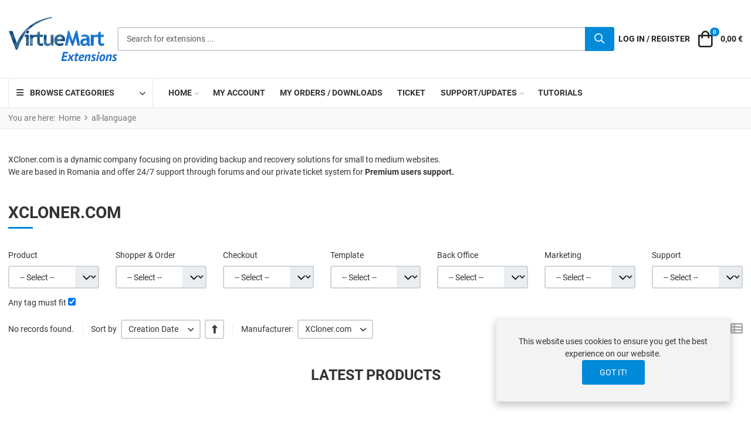

--- FILE ---
content_type: text/css
request_url: https://extensions.virtuemart.net/media/mod_vpprime_virtuemart_category/css/dropdown.css?v1.2
body_size: 4455
content:
/*!
 * @package     VP Prime Framework
 * @author      Abhishek Das <info@virtueplanet.com>
 * @link        https://www.virtueplanet.com
 * @copyright   Copyright (C) 2023 Virtueplanet Services LLP. All Rights Reserved.
 * @license     GNU General Public License version 2 or later; see LICENSE.txt
 */

.mod-vmcategory-dropdown-opener-label {
    text-transform: var(--vmcategory-dropdown-header-transform, uppercase);
    font-weight: var(--vmcategory-dropdown-header-font-weight, bold);
    font-style: var(--vmcategory-dropdown-header-font-style, inherit);
    font-size: var(--vmcategory-dropdown-header-font-size, inherit);
    font-family: var(--vmcategory-dropdown-header-font, inherit);
}

.mod-vmcategory-dropdown-opener {
    position: relative;
    z-index: 300;
    display: flex;
    align-items: center;
    color: var(--vmcategory-dropdown-header-color, #333);
    background-color: var(--vmcategory-dropdown-header-bg, #fff);
    transition: all 0.25s ease;
    padding: 1rem 0.9rem;
    border: 1px solid var(--vmcategory-dropdown-header-border-color, #ddd);
    margin-top: -1px;
    margin-bottom: -1px;
}

.mod-vmcategory-dropdown-opener-icon {
    margin-right: 0.8rem;
}

.mod-vmcategory-dropdown-opener:after {
    font-family: "Font Awesome 6 Free", "Font Awesome 5 Free";
    font-weight: 900;
    display: inline-block;
    content: "\f078";
    margin-left: 3rem;
    vertical-align: middle;
    font-size: 0.8rem;
    color: inherit;
}

.mod-vmcategory-dropdown,
.mod-vmcategory-dropdown-menu--item {
    position: relative;
}

.mod-vmcategory-dropdown-drop,
.mod-vmcategory-dropdown-menu--sub {
    position: absolute;
    top: 100%;
    left: 0;
    right: 0;
    z-index: 380;
    background-color: var(--vmcategory-dropdown-drop-background, #ffffff);
    background-position: bottom right;
    background-clip: border-box;
    background-repeat: no-repeat;
    text-align: left;
    border: 1px solid var(--vmcategory-dropdown-border-color, #ddd);
    border-radius: var(--vmcategory-dropdown-drop-border-radius, 0);
    visibility: hidden;
    opacity: 0;
    transition: opacity 0.4s cubic-bezier(.19, 1, .22, 1), visibility 0.4s cubic-bezier(.19, 1, .22, 1), transform 0.4s cubic-bezier(.19, 1, .22, 1);
    transform: translateY(15px) translateZ(0);
    pointer-events: none;
    padding: 0;
}

.mod-vmcategory-dropdown-menu--sub {
    top: 0;
    left: 100%;
    right: auto;
    transform: translateY(0) translateX(-10px) translateZ(0);
    padding-top: 0.6rem;
    padding-bottom: 0.6rem;
    box-shadow: 0 0 3px rgb(0 0 0 / 15%);
    border: none;
}

.mod-vmcategory-dropdown:hover>.mod-vmcategory-dropdown-drop,
.mod-vmcategory-dropdown-menu--item:hover>.mod-vmcategory-dropdown-menu--sub {
    visibility: visible;
    opacity: 1;
    transform: none;
    pointer-events: visible;
    pointer-events: unset;
}

.mod-vmcategory-dropdown-menu,
.mod-vmcategory-dropdown-menu--sub {
    display: flex;
    list-style: none;
    margin: 0;
    padding: 0;
    flex-direction: column;
}

.mod-vmcategory-dropdown-menu--item-anchor {
    display: flex;
    flex-direction: row;
    justify-content: space-between;
    align-items: center;
    text-decoration: none;
    padding: 0;
    margin: 0;
    min-width: 8rem;
    font-weight: var(--vmcategory-dropdown-item-font-weight, normal);
    color: var(--vmcategory-dropdown-item-color, #333);
    border-bottom: 1px solid var(--vmcategory-dropdown-item-border-color, #ddd);
    background-color: var(--vmcategory-dropdown-item-bg, transparent);
    transition: all 0.25s ease;
}

.mod-vmcategory-dropdown-menu--item-title {
    white-space: nowrap;
    padding-right: 1.5rem;
}

.mod-vmcategory-dropdown-menu--item-anchor:hover {
    color: var(--vmcategory-dropdown-item-hover-color, #333);
    background-color: var(--vmcategory-dropdown-item-hover-bg, #FAFAFA);
    border-color: var(--vmcategory-dropdown-item-hover-border-color, #ddd);
}

.mod-vmcategory-dropdown-menu>.mod-vmcategory-dropdown-menu--item:last-child>.mod-vmcategory-dropdown-menu--item-anchor,
.mod-vmcategory-dropdown-menu--sub>.mod-vmcategory-dropdown-menu--item:last-child>.mod-vmcategory-dropdown-menu--item-anchor {
    border-bottom: none;
}

.mod-vmcategory-dropdown-menu--item-inner {
    display: flex;
    flex-direction: row;
    align-items: center;
    padding: 0.8rem 1rem;
}

.mod-vmcategory-dropdown-menu--item-sub-opener {
    display: flex;
    align-items: center;
    padding: 0 1rem 0 0;
    font-size: 0.7rem;
    color: var(--vmcategory-dropdown-item-caret-color, #c3c3c3);
}

--- FILE ---
content_type: application/javascript
request_url: https://extensions.virtuemart.net/media/mod_vpprime_mega_menu/js/menu.js?v1.3
body_size: 7793
content:
/*!
 * @package     VP Prime Framework
 * @author      Abhishek Das <info@virtueplanet.com>
 * @link        https://www.virtueplanet.com
 * @copyright   Copyright (C) 2023-2025 Virtueplanet Services LLP. All Rights Reserved.
 * @license     GNU General Public License version 2 or later; see LICENSE.txt
 */

var MegaMenuModule = window.MegaMenuModule || {};

(function (mmm, document, window) {

    /**
     * Selectors and classes
     */
    mmm.topSelector = '.mod-megamenu';
    mmm.itemSelector = '.mod-megamenu--item';
    mmm.submenuSelector = '.mod-megamenu--sub';
    mmm.itemAnchorSelector = '.mod-megamenu--item-anchor';
    mmm.itemTitleSelector = '.mod-megamenu--item-title';
    mmm.dropdownSelector = '.mod-megamenu--container';
    mmm.firstLevelClass = 'mod-megamenu--level-1';
    mmm.groupClass = 'mod-megamenu--group';

    /**
     * Timers
     */
    mmm.initTimer = null;
    mmm.dropdownResizeTimer = {};

    /**
     * Initialise all mega menus.
     */
    mmm._init = function () {
        [].slice.call(document.querySelectorAll(mmm.topSelector)).forEach(function (menu) {
            mmm.initOne(menu);
        });
    }

    /**
     * Safe all initialise mega menus with debounce.
     */
    mmm.safeInit = function () {
        if (mmm.initTimer) {
            clearTimeout(mmm.initTimer);
        }

        mmm.initTimer = setTimeout(function () {
            mmm._init();
        }, 500);
    }

    /**
     * Initialise one mega menu.
     *
     * @param {Element} menu 
     */
    mmm.initOne = function (menu) {
        [].slice.call(menu.querySelectorAll(mmm.dropdownSelector)).forEach(function (dropdown) {
            // Add unique data id to each dropdown if not already present
            if (!dropdown.hasAttribute('data-mmm-uid')) {
                dropdown.setAttribute('data-mmm-uid', Math.random().toString(36).substring(2, 11));
            }

            mmm.setDropdownWidth(menu, dropdown);
        });
    }

    /**
     * Set dropdown width.
     *
     * @param {Element} menu      The mega menu element
     * @param {Element} dropdown   The dropdown element
     */
    mmm.setDropdownWidth = function (menu, dropdown) {
        var widthType = dropdown.getAttribute('data-mmm-drop-width');
        var uid = dropdown.getAttribute('data-mmm-uid');

        switch (widthType) {
            case 'auto':
                dropdown.setAttribute('data-mmm-dropdown-auto-resize', 'start');

                if (mmm.dropdownResizeTimer[uid]) {
                    clearTimeout(mmm.dropdownResizeTimer[uid]);
                }

                mmm.dropdownResizeTimer[uid] = setTimeout(function () {
                    mmm.adjustAutoWidth(menu, dropdown);
                }, 200);

                break;

            case 'custom':
                dropdown.style.left = '';
                dropdown.style.right = 'auto';

                if (dropdown.classList.contains(mmm.firstLevelClass)) {
                    mmm.setFirstLevelDropdownPosition(menu, dropdown, false);
                }
                break;

            case 'full_width':
                dropdown.style.left = '';
                dropdown.style.right = '';
                dropdown.style.width = '';

                var bodyBoundary = document.body.getBoundingClientRect();
                var dropdownBoundary = dropdown.getBoundingClientRect();
                var dropdownStyle = dropdown.currentStyle || window.getComputedStyle(dropdown);

                if (dropdown.classList.contains(mmm.firstLevelClass)) {
                    dropdown.style.left = (bodyBoundary.left - dropdownBoundary.left + parseFloat(dropdownStyle.marginLeft)) + 'px';
                    dropdown.style.width = (document.body.clientWidth - (parseFloat(dropdownStyle.marginRight) + parseFloat(dropdownStyle.marginLeft))) + 'px';
                } else {
                    dropdown.style.width = '100%';
                }
                break;
        }

    }

    /**
     * Adjust auto width.
     * 
     * @param {Element} menu      The mega menu element
     * @param {Element} dropdown  The dropdown element
     * 
     * @return {void}
     */
    mmm.adjustAutoWidth = function (menu, dropdown) {
        dropdown.setAttribute('data-mmm-dropdown-auto-resize', 'run');

        dropdown.style.width = '';
        dropdown.style.left = '';
        dropdown.style.right = '';

        if (dropdown.parentElement.classList.contains(mmm.groupClass)) {
            dropdown.style.width = 'auto';
        } else if (dropdown.querySelector(mmm.submenuSelector).style.getPropertyValue('--megamenu-item-direction') === 'row') {
            dropdown.classList.add('mod-megamenu-test-width');

            dropdown.style.width = (dropdown.offsetWidth + 2) + 'px';

            [].slice.call(dropdown.querySelectorAll(mmm.itemAnchorSelector)).forEach(function (anchor) {
                let loopCounter = 0;

                if (dropdown.getAttribute('data-mmm-dropdown-auto-resize') === 'run') {
                    while (mmm.isOverflown(anchor) && dropdown.getAttribute('data-mmm-dropdown-auto-resize') === 'run') {
                        loopCounter++;

                        if (loopCounter > 300) {
                            console.warn('Mega Menu: Auto width adjustment loop exceeded 300 iterations. Breaking out to prevent infinite loop.', dropdown);
                            break;
                        }

                        var overflowAmount = mmm.getOverflowAmount(anchor);
                        overflowAmount = overflowAmount < 0 ? 0 : overflowAmount;
                        var increment = Math.max(Math.ceil(overflowAmount / 5), 1);

                        dropdown.style.width = (dropdown.offsetWidth + increment + 2) + 'px';
                    }
                }
            });

            dropdown.classList.remove('mod-megamenu-test-width');
        }

        if (dropdown.classList.contains(mmm.firstLevelClass)) {
            mmm.setFirstLevelDropdownPosition(menu, dropdown, true);
        }

        dropdown.setAttribute('data-mmm-dropdown-auto-resize', 'done');
    }

    /**
     * Set first level dropdown position.
     *
     * @param {Element} menu 
     * @param {Element} dropdown 
     */
    mmm.setFirstLevelDropdownPosition = function (menu, dropdown, adjustWidth = false) {
        var menuBoundary = menu.getBoundingClientRect();
        var dropdownBoundary = dropdown.getBoundingClientRect();

        if (dropdownBoundary.right > menuBoundary.right) {
            var diff = dropdownBoundary.right - menuBoundary.right;
            var leftSpace = dropdownBoundary.left - menuBoundary.left;

            if (diff > 0) {

                if (leftSpace > diff) {
                    dropdown.style.left = (diff * -1) + 'px';
                } else if (leftSpace > 0) {
                    dropdown.style.left = (leftSpace * -1) + 'px';

                    if (adjustWidth) {
                        dropdown.style.width = dropdown.offsetWidth - (diff - leftSpace) + 'px';
                    }
                }
            }

        }
    }

    /**
     * Check if element is overflown.
     * 
     * @param {Element} element
     * 
     * @returns {boolean}
     */
    mmm.isOverflown = function (element) {
        return element.scrollWidth > element.clientWidth;
    }

    /**
     * Get overflow amount.
     * 
     * @param {Element} element
     *
     * @returns {number}
     */
    mmm.getOverflowAmount = function (element) {
        return element.scrollWidth - element.clientWidth;
    }

    document.addEventListener('DOMContentLoaded', function (event) {
        mmm.safeInit();
    })

    window.addEventListener('load', function () {
        mmm.safeInit();
    });

    window.addEventListener('resize', function () {
        mmm.safeInit();
    })

})(MegaMenuModule, document, window);


--- FILE ---
content_type: application/javascript
request_url: https://extensions.virtuemart.net/media/templates/site/vp_neoteric/js/com_vmessentials/script.js?v2.4
body_size: 18860
content:
/**
 * @package    Essentials for VirtueMart
 * @author     Abhishek Das <info@virtueplanet.com>
 * @copyright  Copyright (C) 2012-2023 VirtuePlanet Services LLP. All rights reserved.
 * @license    GNU General Public License version 2 or later; see LICENSE.txt
 * @link       https://www.virtueplanet.com
 */

var vme = window.vme || {};

(function (vme, document, window) {

    if (typeof Element !== 'undefined') {
        if (!Element.prototype.matches) {
            Element.prototype.matches = Element.prototype.msMatchesSelector || Element.prototype.webkitMatchesSelector;
        }

        if (!Element.prototype.closest) {
            Element.prototype.closest = function (s) {
                var el = this;

                do {
                    if (el.matches(s)) return el;
                    el = el.parentElement || el.parentNode;
                } while (el !== null && el.nodeType === 1);

                return null;
            };
        }
    }

    vme.base = '';
    vme.itemid = 0;
    vme.moduleActive = 0;

    vme.initAction = function (action, selector, type) {
        document.documentElement.addEventListener('click', function (e) {
            if (e.target && (e.target.matches(selector) || e.target.closest(selector))) {
                e.preventDefault();

                var form = e.target.closest('form');

                if (!form) {
                    return false;
                }

                var productIdInput = form.querySelector('input[name="virtuemart_product_id"]');

                if (!productIdInput) {
                    return false;
                }

                var productId = productIdInput.value;
                var data = new FormData(form);
                var request = new XMLHttpRequest();

                request.getResponseHeader('Content-type', 'application/json');

                request.onload = function () {
                    var result = JSON.parse(this.responseText);

                    if (!result.error) {
                        if (type == 'add') {
                            vme.addedAction(action, productId);
                        } else {
                            vme.removedAction(action, productId);
                            vme.moduleActive = 1;
                        }
                    }

                    if (result.msg) {
                        vme.showMessage(result.msg, result.error);
                    }

                    var customEvent = new CustomEvent('updated.' + action, {
                        details: e
                    });

                    document.dispatchEvent(customEvent);

                    // If jQuery is available trigger old jQuery event.
                    if (typeof jQuery !== 'undefined') {
                        jQuery('body').trigger('updated.' + action);
                    }

                    var isInIframe = (window.location != window.parent.location) ? true : false;

                    if (parent && isInIframe && parent.jQuery) {
                        window.parent.document.dispatchEvent(customEvent);

                        if (typeof jQuery !== 'undefined') {
                            window.parent.jQuery('body').trigger('updated.' + action);
                        }
                    }
                };

                request.onerror = function (e) {
                    console.log(e);
                };

                request.open('POST', vme.base + 'index.php?option=com_vmessentials&view=' + action + '&format=json', true);

                // via Cache-Control header:
                request.setRequestHeader('Cache-Control', 'no-cache, no-store, max-age=0');

                // fallbacks for IE and older browsers:
                request.setRequestHeader('Expires', 'Tue, 01 Jan 1980 1:00:00 GMT');
                request.setRequestHeader('Pragma', 'no-cache');

                request.send(data);

                return false;
            }
        });
    };

    vme.updateMod = function (action) {
        var containers = [].slice.call(document.querySelectorAll('.vme-mod-' + action));

        if (containers.length) {
            [].slice.call(document.querySelectorAll('.vme-mod-' + action + ' .vme-mod-loader')).forEach(function (loader) {
                loader.classList.remove('vme-hide');
                //vme.fadeIn(loader, 100);
            });

            [].slice.call(document.querySelectorAll('.vme-mod-' + action + ' .vme-mod-loader-wheel')).forEach(function (wheel) {
                wheel.classList.remove('vme-hide');
                //vme.fadeIn(wheel, 100);
            });

            var request = new XMLHttpRequest();

            request.getResponseHeader('Content-type', 'application/json');

            request.onload = function () {
                var data = JSON.parse(this.responseText);

                if (!data.html) {
                    return false;
                }

                if (typeof data.html == 'string') {
                    var parser = new DOMParser();

                    data.html = parser.parseFromString(data.html, 'text/html');
                }

                if (!data.html) {
                    return false;
                }

                var modContentContainer = data.html.querySelector('.vme-mod-contents');
                var html = !modContentContainer ? null : modContentContainer.innerHTML;

                if (!html) {
                    html = data.html;
                }

                [].slice.call(document.querySelectorAll('.vme-mod-' + action + ' .vme-mod-contents')).forEach(function (module) {
                    module.innerHTML = html;

                    if (module.querySelector('.offcanvas.show')) {
                        document.body.style.paddingRight = '';
                        document.body.style.paddingLeft = '';
                        document.body.style.overflow = '';

                        var bsOffcanvas = new bootstrap.Offcanvas(module.querySelector('.offcanvas.show'));
                        bsOffcanvas.show();
                    }
                });
            };

            request.onerror = function (e) {
                console.log(e);
            };

            request.open('GET', vme.base + 'index.php?option=com_ajax&module=vme_' + action + '&method=get&format=json&active=' + vme.moduleActive + '&Itemid=' + vme.itemid + '&_' + new Date().getTime(), true);

            // via Cache-Control header:
            request.setRequestHeader('Cache-Control', 'no-cache, no-store, max-age=0');

            // fallbacks for IE and older browsers:
            request.setRequestHeader('Expires', 'Tue, 01 Jan 1980 1:00:00 GMT');
            request.setRequestHeader('Pragma', 'no-cache');

            request.send();

            vme.moduleActive = 0;
        }
    };

    vme.addedAction = function (action, product_id) {
        [].slice.call(document.querySelectorAll('form.vmessentials-' + action + '-form')).forEach(function (form) {
            [].slice.call(form.querySelectorAll('input[name="virtuemart_product_id"][value="' + product_id + '"]')).forEach(function (element) {
                form.classList.add('vme-hide');
            });
        });

        [].slice.call(document.querySelectorAll('a.vme-' + action + '-link[data-vmeid="' + product_id + '"]')).forEach(function (element) {
            if (element.classList.contains('vme-hide')) {
                element.classList.remove('vme-hide');
                vme.fadeIn(element, 100);
            }
        });

        if (window.parent && window.parent.document) {
            [].slice.call(window.parent.document.querySelectorAll('form.vmessentials-' + action + '-form')).forEach(function (form) {
                [].slice.call(form.querySelectorAll('input[name="virtuemart_product_id"][value="' + product_id + '"]')).forEach(function (element) {
                    form.classList.add('vme-hide');
                });
            });

            [].slice.call(window.parent.document.querySelectorAll('a.vme-' + action + '-link[data-vmeid="' + product_id + '"]')).forEach(function (element) {
                if (element.classList.contains('vme-hide')) {
                    element.classList.remove('vme-hide');
                    vme.fadeIn(element, 100);
                }
            });
        }
    };

    vme.removedAction = function (action, product_id) {
        [].slice.call(document.querySelectorAll('a.vme-' + action + '-link[data-vmeid="' + product_id + '"]')).forEach(function (element) {
            element.classList.add('vme-hide');
        });

        [].slice.call(document.querySelectorAll('form.vmessentials-' + action + '-form')).forEach(function (form) {
            [].slice.call(form.querySelectorAll('input[name="virtuemart_product_id"][value="' + product_id + '"]')).forEach(function (element) {
                if (form.classList.contains('vme-hide')) {
                    form.classList.remove('vme-hide');
                    vme.fadeIn(form, 100);
                }
            });
        });

        if (window.parent && window.parent.document) {
            [].slice.call(window.parent.document.querySelectorAll('a.vme-' + action + '-link[data-vmeid="' + product_id + '"]')).forEach(function (element) {
                element.classList.add('vme-hide');
            });

            [].slice.call(window.parent.document.querySelectorAll('form.vmessentials-' + action + '-form')).forEach(function (form) {
                [].slice.call(form.querySelectorAll('input[name="virtuemart_product_id"][value="' + product_id + '"]')).forEach(function (element) {
                    if (form.classList.contains('vme-hide')) {
                        form.classList.remove('vme-hide');
                        vme.fadeIn(form, 100);
                    }
                });
            });
        }
    };

    vme.fadeIn = function (element, time) {
        if (!element) {
            return;
        }

        element.style.opacity = 0;
        var opacity = 0;

        var intervalID = setInterval(function () {
            if (opacity < 1) {
                opacity = opacity + 0.1;
                opacity = opacity > 1 ? 1 : opacity;
                opacity = opacity < 0 ? 0 : opacity;
                element.style.opacity = opacity
            } else {
                clearInterval(intervalID);
            }
        }, time);
    };

    vme.msgTimer = null;
    vme.msgTimerOut = null;

    vme.showMessage = function (msg, error) {
        var box = document.getElementById('vme-message-box');

        if (box) {
            box.remove();
        }

        var type = !error ? 'vme-success' : 'vme-error';

        var closeBtn = document.createElement('a');

        closeBtn.href = '#';
        closeBtn.classList.add('vme-message-close');
        closeBtn.innerHTML = '&times;';

        closeBtn.removeEventListener('click', vme.onClickHideMessage);
        closeBtn.addEventListener('click', vme.onClickHideMessage);

        var content = document.createElement('div');

        content.classList.add('vme-message-content');
        content.innerHTML = msg;

        content.append(closeBtn);

        var inner = document.createElement('div');

        inner.classList.add('vme-message');
        inner.classList.add(type);

        inner.append(content);

        box = document.createElement('div');

        box.id = 'vme-message-box';
        box.classList.add('vme-fade');
        box.style.display = 'block';

        box.append(inner);
        document.body.append(box);

        if (vme.msgTimer) clearTimeout(vme.msgTimer);
        if (vme.msgTimerOut) clearTimeout(vme.msgTimerOut);

        vme.msgTimer = setTimeout(function () {
            box.classList.add('vme-in');

            vme.msgTimerOut = setTimeout(function () {
                vme.hideMessage();
            }, 3000);
        }, 50);
    };

    vme.onClickHideMessage = function (e) {
        e.preventDefault();
        vme.hideMessage();
        return false;
    };

    vme.hideTimer = null;

    vme.hideMessage = function () {
        var box = document.getElementById('vme-message-box');

        if (box) {
            if (vme.hideTimer) clearTimeout(vme.hideTimer);

            box.classList.remove('vme-in');

            box.addEventListener('transitionend', vme._hideMessage);
        }
    };

    vme._hideMessage = function () {
        var box = document.getElementById('vme-message-box');

        if (box) {
            box.style.display = 'none';
        }

        box.removeEventListener('transitionend', vme._hideMessage);
    };

    vme.loadOptions = function (id) {
        var id = typeof id === 'undefined' ? 'vme-script-options' : id;
        var element = document.getElementById(id);

        if (element) {
            var str = element.text || element.textContent;
            var options = JSON.parse(str);

            if (options) {
                [].slice.call(Object.keys(options)).forEach(function (key) {
                    vme[key] = options[key];
                });
            }
        }
    };

    document.addEventListener('init.vmessentials', function () {
        vme.initAction('compare', '[data-vmecompare]', 'add');
        vme.initAction('wishlist', '[data-vmewishlist]', 'add');
        vme.initAction('compare', '[data-vmecompareremove]', 'remove');
        vme.initAction('wishlist', '[data-vmewishlistremove]', 'remove');
    });

    document.addEventListener('updated.wishlist', function () {
        vme.updateMod('wishlist');
    });

    document.addEventListener('updated.compare', function () {
        vme.updateMod('compare');
    });

    document.addEventListener('keydown', function (evt) {
        evt = evt || window.event;
        var isEscape = false;

        if ('key' in evt) {
            isEscape = (evt.key === 'Escape' || evt.key === 'Esc');
        } else {
            isEscape = (evt.keyCode === 27);
        }

        var isNotCombinedKey = !(evt.ctrlKey || evt.altKey || evt.shiftKey);

        if (isEscape && isNotCombinedKey) {
            vme.hideMessage();
        }
    });

    document.addEventListener('DOMContentLoaded', function (event) {
        vme.loadOptions();

        var initEvent = new CustomEvent('init.vmessentials', {
            details: event
        });

        document.dispatchEvent(initEvent);

        [].slice.call(document.querySelectorAll('.vme-quickview .addtocart-area a')).forEach(function (link) {
            link.setAttribute('target', '_top');
        });

        document.documentElement.addEventListener('click', function (e) {
            var box = document.getElementById('vme-message-box');
            var copyfields = document.querySelectorAll('[data-vmecopyfield]');

            if (box && e.target && box.style.display !== 'none' && !box.querySelector('.vme-message-content').contains(e.target)) {
                vme.hideMessage();
            }

            [].slice.call(document.querySelectorAll('[data-vmecopyfield]')).forEach(function (copyfield) {
                if (e.target && copyfield.contains(e.target)) {
                    copyfield.select();
                }
            });

            var popover;

            [].slice.call(document.querySelectorAll('[data-vmepopover]')).forEach(function (popoverBtn) {
                if (e.target && popoverBtn.contains(e.target)) {
                    popoverBtn.toggleAttribute('open');
                } else if (e.target && popoverBtn.hasAttribute('open')) {
                    popover = popoverBtn.closest('.vme-popover-wrapper').querySelector('.vme-popover');

                    if (!popover.contains(e.target)) {
                        popoverBtn.removeAttribute('open');
                    }
                }
            });

            var copyField, copyTimeout;

            [].slice.call(document.querySelectorAll('[data-vmecopy]')).forEach(function (copyBtn) {
                if (e.target && copyBtn.contains(e.target)) {
                    copyField = copyBtn.closest('.vme-input-group').querySelector('[data-vmecopyfield]');

                    if (copyField) {
                        if (!navigator.clipboard) {
                            copyField.focus();
                            copyField.select();

                            if (document.execCommand('copy') && copyBtn.dataset.vmedonetext) {
                                copyBtn.setAttribute('disabled', 'disabled');

                                var copyBtnHtml = copyBtn.innerHTML;
                                copyBtn.innerHTML = copyBtn.dataset.vmedonetext;

                                if (copyTimeout) {
                                    clearTimeout(copyTimeout);
                                }

                                copyTimeout = setTimeout(function () {
                                    copyBtn.innerHTML = copyBtnHtml;
                                    copyBtn.removeAttribute('disabled');
                                }, 1000);
                            }

                            copyField.blur();
                        } else {
                            navigator.clipboard.writeText(copyField.getAttribute('aria-label')).then(function () {
                                copyBtn.setAttribute('disabled', 'disabled');

                                var copyBtnHtml = copyBtn.innerHTML;
                                copyBtn.innerHTML = copyBtn.dataset.vmedonetext;

                                if (copyTimeout) {
                                    clearTimeout(copyTimeout);
                                }

                                copyTimeout = setTimeout(function () {
                                    copyBtn.innerHTML = copyBtnHtml;
                                    copyBtn.removeAttribute('disabled');
                                }, 1000);
                            }, function (error) {
                                copyBtn.removeAttribute('disabled');
                                console.error('Async: Could not copy text: ', error);
                            });
                        }
                    }
                }
            });
        });

        if (typeof jQuery !== 'undefined') {
            jQuery(document).ajaxStop(function () {
                jQuery(document).trigger('init.vmessentials');
                jQuery('#fancybox-content a').attr('target', '_top');
                jQuery('#facebox .content a').attr('target', '_top');
            });

            jQuery('body').on('updateVirtueMartCartModule', function () {
                var isInIframe = (window.location != window.parent.location) ? true : false;

                if (parent && isInIframe && parent.jQuery) {
                    parent.jQuery('body').trigger('updateVirtueMartCartModule');
                }
            });
        }
    });
})(vme, document, window);